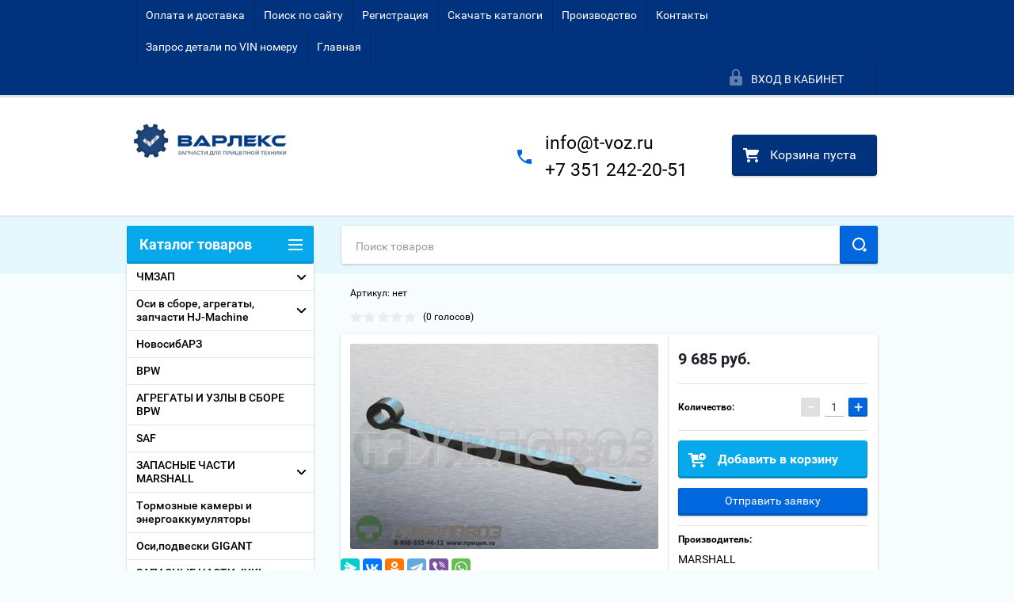

--- FILE ---
content_type: text/css
request_url: https://xn--e1afucc1b.su/t/v2261/images/styles_bdr.scss.css
body_size: 392
content:
.company-name-wrap .logo-pic {
  width: 200px !important;
  height: auto !important;
  display: block;
}
.company-name-wrap .logo-pic img {
  width: 100%;
}
.company-name-wrap .logo-text {
  margin-left: 0;
}
@media only screen and (max-width: 600px) {
  .company-name-wrap .logo-text {
    text-align: center;
  }
}
@media only screen and (min-width: 600px) {
  .shop-categories > li > a {
    padding: 8px 35px 8px 12px;
  }
  .site-wrapper.product_page .sidebar.left {
    float: left;
  }
  .site-wrapper.product_page .content {
    padding: 0 0 0 257px;
    margin-right: 0px;
  }
  .content {
    padding: 0 0 0 257px;
  }
}
body .decor-block-top-text p {
  margin: 0 0 1.22em 0;
}
.decor-wrap .decor-block-top-text-title {
  text-align: center;
}
.header_phones div {
  font-size: 23px;
}
.form-bl {
  height: auto !important;
}
.form-bl input[type="text"], .form-bl textarea {
  margin: 2px 0 0px;
}
.form-bl textarea {
  height: 84px;
}
.footer-right-side {
  margin-top: 18px;
}
.footer-right-side .site-name {
  margin-top: 10px;
}
.shop-search-panel .search-products-lite {
  width: 100%;
}


--- FILE ---
content_type: text/javascript
request_url: https://counter.megagroup.ru/354c3c7a2ebfa61ad0f5feb90b5c61fb.js?r=&s=1280*720*24&u=https%3A%2F%2Fxn--e1afucc1b.su%2Fshop%2Fproduct%2Fpoluressora-bpw-0508213510-m1045300&t=%D0%9F%D0%BE%D0%BB%D1%83%D1%80%D0%B5%D1%81%D1%81%D0%BE%D1%80%D0%B0%20BPW%200508213510%20(M1045300)&fv=0,0&en=1&rld=0&fr=0&callback=_sntnl1769532711659&1769532711659
body_size: 85
content:
//:1
_sntnl1769532711659({date:"Tue, 27 Jan 2026 16:51:51 GMT", res:"1"})